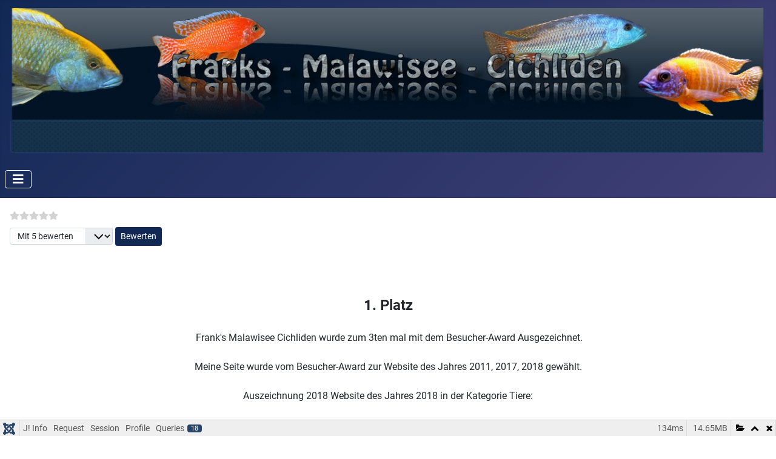

--- FILE ---
content_type: text/html; charset=utf-8
request_url: https://franks-malawisee-cichliden.net/index.php/de/wissen-kompakt/allgemeines-wissen/thematik-fuetterung
body_size: 11362
content:
<!DOCTYPE html>
<html lang="de-de" dir="ltr">
<head>
    <meta charset="utf-8">
	<meta name="viewport" content="width=device-width, initial-scale=1">
	<meta name="generator" content="Joomla! - Open Source Content Management">
	<title>Auszeichnungen</title>
	<link href="/media/system/images/joomla-favicon.svg" rel="icon" type="image/svg+xml">
	<link href="/media/system/images/favicon.ico" rel="alternate icon" type="image/vnd.microsoft.icon">
	<link href="/media/system/images/joomla-favicon-pinned.svg" rel="mask-icon" color="#000">

    <link href="/media/system/css/joomla-fontawesome.css?ba87e7208b1b89850ed7e0b861a65100" rel="lazy-stylesheet" data-asset-name="fontawesome" /><noscript><link href="/media/system/css/joomla-fontawesome.css?ba87e7208b1b89850ed7e0b861a65100" rel="stylesheet" /></noscript>
	<link href="/media/plg_content_vote/css/rating.css?ba87e7208b1b89850ed7e0b861a65100" rel="stylesheet" data-asset-name="plg_content_vote" />
	<link href="/media/templates/site/cassiopeia/css/global/fonts-local_roboto.css?ba87e7208b1b89850ed7e0b861a65100" rel="lazy-stylesheet" data-asset-name="fontscheme.current" /><noscript><link href="/media/templates/site/cassiopeia/css/global/fonts-local_roboto.css?ba87e7208b1b89850ed7e0b861a65100" rel="stylesheet" /></noscript>
	<link href="/media/templates/site/cassiopeia/css/template.css?ba87e7208b1b89850ed7e0b861a65100" rel="stylesheet" data-asset-name="template.cassiopeia.ltr" data-asset-dependencies="fontawesome" />
	<link href="/media/templates/site/cassiopeia/css/global/colors_standard.css?ba87e7208b1b89850ed7e0b861a65100" rel="stylesheet" data-asset-name="theme.colors_standard" />
	<link href="/media/templates/site/cassiopeia/css/vendor/joomla-custom-elements/joomla-alert.css?0.2.0" rel="stylesheet" data-asset-name="webcomponent.joomla-alert" />
	<link href="/media/plg_system_debug/css/debug.css?ba87e7208b1b89850ed7e0b861a65100" rel="stylesheet" data-asset-name="plg.system.debug" data-asset-dependencies="fontawesome" />
	<style>:root {
		--hue: 214;
		--template-bg-light: #f0f4fb;
		--template-text-dark: #495057;
		--template-text-light: #ffffff;
		--template-link-color: var(--link-color);
		--template-special-color: #001B4C;
		
	}</style>

    <script src="/media/vendor/metismenujs/js/metismenujs.js?1.4.0" defer data-asset-name="metismenujs"></script>
	<script src="/media/vendor/jquery/js/jquery.js?3.7.1" data-asset-name="jquery"></script>
	<script src="/media/plg_system_jsvisit/js/jsvisit_agent.js?ba87e7208b1b89850ed7e0b861a65100" data-asset-name="jsvisit.agent" data-asset-dependencies="jquery"></script>
	<script>jQuery(document).ready(function() { jsvisitCountVisitors(120,'/'); });</script>
	<script src="/media/templates/site/cassiopeia/js/mod_menu/menu-metismenu.js?ba87e7208b1b89850ed7e0b861a65100" defer data-asset-name="metismenu" data-asset-dependencies="metismenujs"></script>
	<script type="application/json" class="joomla-script-options new">{
    "joomla.jtext": {
        "ERROR": "Fehler",
        "MESSAGE": "Nachricht",
        "NOTICE": "Hinweis",
        "WARNING": "Warnung",
        "JCLOSE": "Schlie\u00dfen",
        "JOK": "OK",
        "JOPEN": "\u00d6ffnen"
    },
    "system.paths": {
        "root": "",
        "rootFull": "https:\/\/franks-malawisee-cichliden.net\/",
        "base": "",
        "baseFull": "https:\/\/franks-malawisee-cichliden.net\/"
    },
    "csrf.token": "822e0e9c01bf5ce43f6ddca25be1b541"
}</script>
	<script src="/media/system/js/core.js?37ffe4186289eba9c5df81bea44080aff77b9684" data-asset-name="core"></script>
	<script src="/media/templates/site/cassiopeia/js/template.js?ba87e7208b1b89850ed7e0b861a65100" defer data-asset-name="template.cassiopeia" data-asset-dependencies="core"></script>
	<script src="/media/vendor/bootstrap/js/bootstrap-es5.js?5.3.2" nomodule defer data-asset-name="bootstrap.es5" data-asset-dependencies="core"></script>
	<script src="/media/system/js/messages-es5.js?c29829fd2432533d05b15b771f86c6637708bd9d" nomodule defer data-asset-name="messages-legacy" data-asset-dependencies="core"></script>
	<script src="/media/vendor/bootstrap/js/collapse.js?5.3.2" type="module" data-asset-name="bootstrap.collapse" data-asset-dependencies="bootstrap.es5"></script>
	<script src="/media/system/js/messages.js?7f7aa28ac8e8d42145850e8b45b3bc82ff9a6411" type="module" data-asset-name="messages" data-asset-dependencies="messages-legacy"></script>
	<script src="/media/plg_system_debug/js/debug.js?ba87e7208b1b89850ed7e0b861a65100" defer data-asset-name="plg.system.debug" data-asset-dependencies="jquery"></script>

</head>

<body class="site com_content wrapper-static view-article no-layout no-task itemid-110">
    <header class="header container-header full-width">

        
        
                    <div class="grid-child">
                <div class="navbar-brand">
                    <a class="brand-logo" href="/">
                        <img loading="eager" decoding="async" src="https://franks-malawisee-cichliden.net/images/headers/header1.png" alt="Franks Malawisee Cichliden" width="1320" height="250">                    </a>
                                    </div>
            </div>
        
                    <div class="grid-child container-nav">
                                    
<nav class="navbar navbar-expand-lg" aria-label="Hauptmenü">
    <button class="navbar-toggler navbar-toggler-right" type="button" data-bs-toggle="collapse" data-bs-target="#navbar1" aria-controls="navbar1" aria-expanded="false" aria-label="Navigation umschalten">
        <span class="icon-menu" aria-hidden="true"></span>
    </button>
    <div class="collapse navbar-collapse" id="navbar1">
        <ul class="mod-menu mod-menu_dropdown-metismenu metismenu mod-list ">
<li class="metismenu-item item-105 level-1"><a href="https://www.malawi-cichliden-portal.de" rel="nofollow">Forum</a></li><li class="metismenu-item item-106 level-1 deeper parent"><a href="/index.php?option=com_content&amp;view=article&amp;id=19&amp;Itemid=106" >Übersicht</a><button class="mm-collapsed mm-toggler mm-toggler-link" aria-haspopup="true" aria-expanded="false" aria-label="Übersicht"></button><ul class="mm-collapse"><li class="metismenu-item item-112 level-2"><a href="/index.php?option=com_content&amp;view=article&amp;id=11&amp;Itemid=112" >Stockliste</a></li><li class="metismenu-item item-111 level-2"><a href="/index.php?option=com_content&amp;view=article&amp;id=12&amp;Itemid=111" >Aktion</a></li><li class="metismenu-item item-110 level-2 default current"><a href="/index.php?option=com_content&amp;view=article&amp;id=15&amp;Itemid=110" aria-current="page">Auszeichnungen</a></li><li class="metismenu-item item-117 level-2"><a href="/index.php?option=com_content&amp;view=article&amp;id=17&amp;Itemid=117" >Impressum</a></li><li class="metismenu-item item-107 level-2"><a href="/index.php?option=com_content&amp;view=article&amp;id=13&amp;Itemid=107" >Datenschutz</a></li><li class="metismenu-item item-132 level-2"><a href="/index.php?option=com_content&amp;view=article&amp;id=36&amp;Itemid=132" >Banner</a></li></ul></li><li class="metismenu-item item-104 level-1 deeper parent"><a href="/index.php?option=com_content&amp;view=article&amp;id=28&amp;Itemid=104" >Wissen Kompakt</a><button class="mm-collapsed mm-toggler mm-toggler-link" aria-haspopup="true" aria-expanded="false" aria-label="Wissen Kompakt"></button><ul class="mm-collapse"><li class="metismenu-item item-113 level-2"><a href="/index.php?option=com_content&amp;view=article&amp;id=6&amp;Itemid=113" > Planung</a></li><li class="metismenu-item item-103 level-2"><a href="/index.php?option=com_content&amp;view=article&amp;id=5&amp;Itemid=103" > Aquarium</a></li><li class="metismenu-item item-120 level-2 deeper parent"><a href="/index.php?option=com_content&amp;view=article&amp;id=22&amp;Itemid=120" >Zucht</a><button class="mm-collapsed mm-toggler mm-toggler-link" aria-haspopup="true" aria-expanded="false" aria-label="Zucht"></button><ul class="mm-collapse"><li class="metismenu-item item-121 level-3"><a href="/index.php?option=com_content&amp;view=article&amp;id=23&amp;Itemid=121" > Aufzucht</a></li></ul></li><li class="metismenu-item item-122 level-2 deeper parent"><a href="/index.php?option=com_content&amp;view=article&amp;id=25&amp;Itemid=122" > Fütterung</a><button class="mm-collapsed mm-toggler mm-toggler-link" aria-haspopup="true" aria-expanded="false" aria-label=" Fütterung"></button><ul class="mm-collapse"><li class="metismenu-item item-123 level-3"><a href="/index.php?option=com_content&amp;view=article&amp;id=26&amp;Itemid=123" > Ernährung</a></li></ul></li><li class="metismenu-item item-108 level-2"><a href="/index.php?option=com_content&amp;view=article&amp;id=9&amp;Itemid=108" > Pflege &amp; Tips</a></li><li class="metismenu-item item-109 level-2"><a href="/index.php?option=com_content&amp;view=article&amp;id=8&amp;Itemid=109" > Einrichtung</a></li><li class="metismenu-item item-116 level-2 deeper parent"><a href="/index.php?option=com_content&amp;view=article&amp;id=16&amp;Itemid=116" > Pflanzen</a><button class="mm-collapsed mm-toggler mm-toggler-link" aria-haspopup="true" aria-expanded="false" aria-label=" Pflanzen"></button><ul class="mm-collapse"><li class="metismenu-item item-124 level-3"><a href="/index.php?option=com_content&amp;view=article&amp;id=27&amp;Itemid=124" >Algen</a></li></ul></li><li class="metismenu-item item-135 level-2 deeper parent"><a href="/index.php?option=com_content&amp;view=article&amp;id=39&amp;Itemid=135" target="_blank">Technik</a><button class="mm-collapsed mm-toggler mm-toggler-link" aria-haspopup="true" aria-expanded="false" aria-label="Technik"></button><ul class="mm-collapse"><li class="metismenu-item item-136 level-3"><a href="/index.php?option=com_content&amp;view=article&amp;id=38&amp;Itemid=136" > Mondlicht</a></li><li class="metismenu-item item-137 level-3"><a href="/index.php?option=com_content&amp;view=article&amp;id=40&amp;Itemid=137" >Strömungspumpe</a></li><li class="metismenu-item item-138 level-3"><a href="/index.php?option=com_content&amp;view=article&amp;id=35&amp;Itemid=138" >Filterung</a></li></ul></li><li class="metismenu-item item-118 level-2 deeper parent"><a href="/index.php?option=com_content&amp;view=article&amp;id=20&amp;Itemid=118" >Krankheiten</a><button class="mm-collapsed mm-toggler mm-toggler-link" aria-haspopup="true" aria-expanded="false" aria-label="Krankheiten"></button><ul class="mm-collapse"><li class="metismenu-item item-119 level-3"><a href="/index.php?option=com_content&amp;view=article&amp;id=21&amp;Itemid=119" > Salzbehandlung﻿</a></li></ul></li><li class="metismenu-item item-114 level-2"><a href="/index.php?option=com_content&amp;view=article&amp;id=7&amp;Itemid=114" > Beckengrößen</a></li><li class="metismenu-item item-129 level-2"><a href="/index.php?option=com_content&amp;view=article&amp;id=32&amp;Itemid=129" >Malawisee-Krabbe</a></li><li class="metismenu-item item-130 level-2 deeper parent"><a href="/index.php?option=com_content&amp;view=article&amp;id=33&amp;Itemid=130" >Welse</a><button class="mm-collapsed mm-toggler mm-toggler-link" aria-haspopup="true" aria-expanded="false" aria-label="Welse"></button><ul class="mm-collapse"><li class="metismenu-item item-131 level-3"><a href="/index.php?option=com_content&amp;view=article&amp;id=34&amp;Itemid=131" >Welse - Allgemein</a></li><li class="metismenu-item item-172 level-3"><a href="/index.php?option=com_content&amp;view=article&amp;id=48&amp;Itemid=172" >Synodontis njassae</a></li></ul></li><li class="metismenu-item item-125 level-2 deeper parent"><a href="/index.php?option=com_content&amp;view=article&amp;id=28&amp;Itemid=125" >Cichliden</a><button class="mm-collapsed mm-toggler mm-toggler-link" aria-haspopup="true" aria-expanded="false" aria-label="Cichliden"></button><ul class="mm-collapse"><li class="metismenu-item item-126 level-3 deeper parent"><a href="/index.php?option=com_content&amp;view=article&amp;id=29&amp;Itemid=126" >Mbuna </a><button class="mm-collapsed mm-toggler mm-toggler-link" aria-haspopup="true" aria-expanded="false" aria-label="Mbuna "></button><ul class="mm-collapse"><li class="metismenu-item item-127 level-4"><a href="/index.php?option=com_content&amp;view=article&amp;id=30&amp;Itemid=127" >Artenlieste Mbunas</a></li></ul></li><li class="metismenu-item item-162 level-3 deeper parent"><a href="/index.php?option=com_content&amp;view=article&amp;id=46&amp;Itemid=162" >NonMbuna</a><button class="mm-collapsed mm-toggler mm-toggler-link" aria-haspopup="true" aria-expanded="false" aria-label="NonMbuna"></button><ul class="mm-collapse"><li class="metismenu-item item-128 level-4"><a href="/index.php?option=com_content&amp;view=article&amp;id=31&amp;Itemid=128" >Artenliste: Non Mbunas</a></li></ul></li><li class="metismenu-item item-133 level-3"><a href="/index.php?option=com_content&amp;view=article&amp;id=37&amp;Itemid=133" >Hybriden</a></li><li class="metismenu-item item-168 level-3"><a href="/index.php?option=com_content&amp;view=article&amp;id=52&amp;Itemid=168" >Utakas</a></li><li class="metismenu-item item-174 level-3"><a href="/index.php?option=com_content&amp;view=article&amp;id=49&amp;Itemid=174" >Räuberische Cichliden</a></li></ul></li><li class="metismenu-item item-169 level-2"><a href="/index.php?option=com_content&amp;view=article&amp;id=45&amp;Itemid=169" >Kescher</a></li><li class="metismenu-item item-171 level-2 deeper parent"><a href="/index.php?option=com_content&amp;view=article&amp;id=51&amp;Itemid=171" >Der Malawisee</a><button class="mm-collapsed mm-toggler mm-toggler-link" aria-haspopup="true" aria-expanded="false" aria-label="Der Malawisee"></button><ul class="mm-collapse"><li class="metismenu-item item-170 level-3"><a href="/index.php?option=com_content&amp;view=article&amp;id=42&amp;Itemid=170" >Sandzone</a></li></ul></li><li class="metismenu-item item-173 level-2"><a href="/index.php?option=com_content&amp;view=article&amp;id=47&amp;Itemid=173" >Einsetzen</a></li><li class="metismenu-item item-175 level-2"><a href="/index.php?option=com_content&amp;view=article&amp;id=43&amp;Itemid=175" >Ceckliste Malawibecken</a></li></ul></li><li class="metismenu-item item-101 level-1 active deeper parent"><a href="/index.php?option=com_content&amp;view=article&amp;id=10&amp;Itemid=101" >Home</a><button class="mm-collapsed mm-toggler mm-toggler-link" aria-haspopup="true" aria-expanded="false" aria-label="Home"></button><ul class="mm-collapse"><li class="metismenu-item item-176 level-2"><a href="/index.php?option=com_content&amp;view=article&amp;id=4&amp;Itemid=176" >Startseite </a></li></ul></li></ul>
    </div>
</nav>

                                            </div>
            </header>

    <div class="site-grid">
        
        
        
        
        <div class="grid-child container-component">
            
            
            <div id="system-message-container" aria-live="polite"></div>

            <main>
            <div class="com-content-article item-page" itemscope itemtype="https://schema.org/Article">
    <meta itemprop="inLanguage" content="de-DE">
    
    
        
        
    
    
        <div class="content_rating" role="img" aria-label="Bewertung: 0 von 5">
        <ul>
        <li class="vote-star-empty"><svg aria-hidden="true" xmlns="http://www.w3.org/2000/svg" viewBox="0 0 576 512"><!-- Font Awesome Free 5.15.1 by @fontawesome - https://fontawesome.com License - https://fontawesome.com/license/free (Icons: CC BY 4.0, Fonts: SIL OFL 1.1, Code: MIT License) --><path d="M259.3 17.8L194 150.2 47.9 171.5c-26.2 3.8-36.7 36.1-17.7 54.6l105.7 103-25 145.5c-4.5 26.3 23.2 46 46.4 33.7L288 439.6l130.7 68.7c23.2 12.2 50.9-7.4 46.4-33.7l-25-145.5 105.7-103c19-18.5 8.5-50.8-17.7-54.6L382 150.2 316.7 17.8c-11.7-23.6-45.6-23.9-57.4 0z"/></svg>
</li><li class="vote-star-empty"><svg aria-hidden="true" xmlns="http://www.w3.org/2000/svg" viewBox="0 0 576 512"><!-- Font Awesome Free 5.15.1 by @fontawesome - https://fontawesome.com License - https://fontawesome.com/license/free (Icons: CC BY 4.0, Fonts: SIL OFL 1.1, Code: MIT License) --><path d="M259.3 17.8L194 150.2 47.9 171.5c-26.2 3.8-36.7 36.1-17.7 54.6l105.7 103-25 145.5c-4.5 26.3 23.2 46 46.4 33.7L288 439.6l130.7 68.7c23.2 12.2 50.9-7.4 46.4-33.7l-25-145.5 105.7-103c19-18.5 8.5-50.8-17.7-54.6L382 150.2 316.7 17.8c-11.7-23.6-45.6-23.9-57.4 0z"/></svg>
</li><li class="vote-star-empty"><svg aria-hidden="true" xmlns="http://www.w3.org/2000/svg" viewBox="0 0 576 512"><!-- Font Awesome Free 5.15.1 by @fontawesome - https://fontawesome.com License - https://fontawesome.com/license/free (Icons: CC BY 4.0, Fonts: SIL OFL 1.1, Code: MIT License) --><path d="M259.3 17.8L194 150.2 47.9 171.5c-26.2 3.8-36.7 36.1-17.7 54.6l105.7 103-25 145.5c-4.5 26.3 23.2 46 46.4 33.7L288 439.6l130.7 68.7c23.2 12.2 50.9-7.4 46.4-33.7l-25-145.5 105.7-103c19-18.5 8.5-50.8-17.7-54.6L382 150.2 316.7 17.8c-11.7-23.6-45.6-23.9-57.4 0z"/></svg>
</li><li class="vote-star-empty"><svg aria-hidden="true" xmlns="http://www.w3.org/2000/svg" viewBox="0 0 576 512"><!-- Font Awesome Free 5.15.1 by @fontawesome - https://fontawesome.com License - https://fontawesome.com/license/free (Icons: CC BY 4.0, Fonts: SIL OFL 1.1, Code: MIT License) --><path d="M259.3 17.8L194 150.2 47.9 171.5c-26.2 3.8-36.7 36.1-17.7 54.6l105.7 103-25 145.5c-4.5 26.3 23.2 46 46.4 33.7L288 439.6l130.7 68.7c23.2 12.2 50.9-7.4 46.4-33.7l-25-145.5 105.7-103c19-18.5 8.5-50.8-17.7-54.6L382 150.2 316.7 17.8c-11.7-23.6-45.6-23.9-57.4 0z"/></svg>
</li><li class="vote-star-empty"><svg aria-hidden="true" xmlns="http://www.w3.org/2000/svg" viewBox="0 0 576 512"><!-- Font Awesome Free 5.15.1 by @fontawesome - https://fontawesome.com License - https://fontawesome.com/license/free (Icons: CC BY 4.0, Fonts: SIL OFL 1.1, Code: MIT License) --><path d="M259.3 17.8L194 150.2 47.9 171.5c-26.2 3.8-36.7 36.1-17.7 54.6l105.7 103-25 145.5c-4.5 26.3 23.2 46 46.4 33.7L288 439.6l130.7 68.7c23.2 12.2 50.9-7.4 46.4-33.7l-25-145.5 105.7-103c19-18.5 8.5-50.8-17.7-54.6L382 150.2 316.7 17.8c-11.7-23.6-45.6-23.9-57.4 0z"/></svg>
</li>    </ul>
</div>
<form method="post" action="https://www.franks-malawisee-cichliden.net/index.php" class="form-inline mb-2">
    <span class="content_vote">
        <label class="visually-hidden" for="content_vote_15">Bitte bewerten</label>
        <select id="content_vote_15" name="user_rating" class="form-select form-select-sm w-auto">
	<option value="1">Mit 1 bewerten</option>
	<option value="2">Mit 2 bewerten</option>
	<option value="3">Mit 3 bewerten</option>
	<option value="4">Mit 4 bewerten</option>
	<option value="5" selected="selected">Mit 5 bewerten</option>
</select>
        <input class="btn btn-sm btn-primary align-baseline" type="submit" name="submit_vote" value="Bewerten">
        <input type="hidden" name="task" value="article.vote">
        <input type="hidden" name="hitcount" value="0">
        <input type="hidden" name="url" value="https://www.franks-malawisee-cichliden.net/index.php">
        <input type="hidden" name="822e0e9c01bf5ce43f6ddca25be1b541" value="1">    </span>
</form>
                                                <div itemprop="articleBody" class="com-content-article__body">
        <div id="main" style="text-align: center;">
<div class="item-page" style="text-align: center;"> </div>
<div class="item-page" style="text-align: center;"> </div>
<div class="item-page" style="text-align: center;"> </div>
<div class="item-page" style="text-align: center;"><span style="font-size: 24px;"><strong>1. Platz</strong></span></div>
<div class="item-page" style="text-align: center;"><br /> Frank's Malawisee Cichliden wurde zum 3ten mal mit dem Besucher-Award Ausgezeichnet.</div>
<div class="item-page" style="text-align: center;"> </div>
<div class="item-page" style="text-align: center;">Meine Seite wurde vom Besucher-Award zur Website des Jahres 2011, 2017, 2018 gewählt.</div>
<div class="item-page" style="text-align: center;"><br />Auszeichnung 2018 Website des Jahres 2018 in der Kategorie Tiere:</div>
<div class="item-page" style="text-align: center;"> </div>
<div class="item-page" style="text-align: center;"><img src="https://franks-malawisee-cichliden.net/old/images/Award2018.JPG" alt="" /></div>
<div class="item-page" style="text-align: center;"> </div>
<div class="item-page" style="text-align: center;"><br />Auszeichnung 2017 Website des Monats 02/2017 in der Kategorie Tiere:</div>
<div class="item-page" style="text-align: center;"> </div>
<div class="item-page" style="text-align: center;"><img src="https://franks-malawisee-cichliden.net/old/images/2017_02_tiere_1_3cb20505.jpg" alt="" /></div>
<div class="item-page" style="text-align: center;"> </div>
<div class="item-page" style="text-align: center;"><br />Auszeichnung 2011 Website des Monats 09/2011 in der Kategorie Tiere:</div>
<div class="item-page" style="text-align: center;"> </div>
<div class="item-page" style="text-align: center;"><img src="https://franks-malawisee-cichliden.net/old/images/Award-Homepage.jpg" alt="" /></div>
<div class="item-page" style="text-align: center;"> </div>
<div class="item-page" style="text-align: center;"><br /><span style="font-size: 18px;"><strong>Vielen Dank Allen die meine Seite dabei unterstützt haben.</strong></span><br /><br /></div>
<div class="item-page" style="text-align: center;"> </div>
</div>     </div>

        
        
<nav class="pagenavigation" aria-label="Seitennavigation">
    <span class="pagination ms-0">
                <a class="btn btn-sm btn-secondary previous" href="/index.php?option=com_content&amp;view=article&amp;id=17:impressum&amp;catid=14&amp;Itemid=117" rel="prev">
            <span class="visually-hidden">
                Vorheriger Beitrag: Impressum            </span>
            <span class="icon-chevron-left" aria-hidden="true"></span> <span aria-hidden="true">Zurück</span>            </a>
                    <a class="btn btn-sm btn-secondary next" href="/index.php?option=com_content&amp;view=article&amp;id=13:datenschutz&amp;catid=14&amp;Itemid=107" rel="next">
            <span class="visually-hidden">
                Nächster Beitrag: Datenschutz            </span>
            <span aria-hidden="true">Weiter</span> <span class="icon-chevron-right" aria-hidden="true"></span>            </a>
        </span>
</nav>
                                        </div>

            </main>
            
        </div>

        
        
            </div>

    
    
    
<link rel="stylesheet" type="text/css" href="/media/vendor/debugbar/vendor/highlightjs/styles/github.css">
<link rel="stylesheet" type="text/css" href="/media/vendor/debugbar/debugbar.css">
<link rel="stylesheet" type="text/css" href="/media/vendor/debugbar/widgets.css">
<link rel="stylesheet" type="text/css" href="/media/vendor/debugbar/openhandler.css">
<link rel="stylesheet" type="text/css" href="/media/plg_system_debug/widgets/info/widget.min.css">
<link rel="stylesheet" type="text/css" href="/media/plg_system_debug/widgets/sqlqueries/widget.min.css">
<script type="text/javascript" src="/media/vendor/debugbar/vendor/highlightjs/highlight.pack.js" defer></script>
<script type="text/javascript" src="/media/vendor/debugbar/debugbar.js" defer></script>
<script type="text/javascript" src="/media/vendor/debugbar/widgets.js" defer></script>
<script type="text/javascript" src="/media/vendor/debugbar/openhandler.js" defer></script>
<script type="text/javascript" src="/media/plg_system_debug/widgets/info/widget.min.js" defer></script>
<script type="text/javascript" src="/media/plg_system_debug/widgets/sqlqueries/widget.min.js" defer></script>
<script type="module">
var phpdebugbar = new PhpDebugBar.DebugBar();
phpdebugbar.addTab("info", new PhpDebugBar.DebugBar.Tab({"icon":"info-circle","title":"J! Info", "widget": new PhpDebugBar.Widgets.InfoWidget()}));
phpdebugbar.addIndicator("memory", new PhpDebugBar.DebugBar.Indicator({"icon":"cogs","tooltip":"Memory Usage"}), "right");
phpdebugbar.addTab("request", new PhpDebugBar.DebugBar.Tab({"icon":"tags","title":"Request", "widget": new PhpDebugBar.Widgets.VariableListWidget()}));
phpdebugbar.addTab("session", new PhpDebugBar.DebugBar.Tab({"icon":"key","title":"Session", "widget": new PhpDebugBar.Widgets.VariableListWidget()}));
phpdebugbar.addIndicator("profileTime", new PhpDebugBar.DebugBar.Indicator({"icon":"clock-o","tooltip":"Request Duration"}), "right");
phpdebugbar.addTab("profile", new PhpDebugBar.DebugBar.Tab({"icon":"clock-o","title":"Profile", "widget": new PhpDebugBar.Widgets.TimelineWidget()}));
phpdebugbar.addTab("queries", new PhpDebugBar.DebugBar.Tab({"icon":"database","title":"Queries", "widget": new PhpDebugBar.Widgets.SQLQueriesWidget()}));
phpdebugbar.setDataMap({
"info": ["info", {}],
"memory": ["memory.peak_usage_str", '0B'],
"request": ["request", {}],
"session": ["session.data", []],
"profileTime": ["profile.duration_str", '0ms'],
"profile": ["profile", {}],
"queries": ["queries.data", []],
"queries:badge": ["queries.count", null]
});
phpdebugbar.restoreState();
phpdebugbar.ajaxHandler = new PhpDebugBar.AjaxHandler(phpdebugbar, undefined, true);
if (jQuery) phpdebugbar.ajaxHandler.bindToJquery(jQuery);
phpdebugbar.setOpenHandler(new PhpDebugBar.OpenHandler({"url":"\/index.php?option=com_ajax&plugin=debug&group=system&format=raw&action=openhandler&822e0e9c01bf5ce43f6ddca25be1b541=1"}));
phpdebugbar.addDataSet({"__meta":{"id":"Xff549ce247b0a0bcbab6c0fe6aa36f0e","datetime":"2026-01-23 06:19:57","utime":1769149197.016731,"method":"GET","uri":"\/index.php","ip":"18.117.149.224"},"info":{"phpVersion":"8.3.30","joomlaVersion":"4.4.14","requestId":"Xff549ce247b0a0bcbab6c0fe6aa36f0e","identity":{"type":"guest"},"response":{"status_code":200},"template":{"template":"cassiopeia","home":"1","id":11},"database":{"dbserver":"mysql","dbversion":"11.4.9-MariaDB-deb12","dbcollation":"utf8mb3_general_ci","dbconnectioncollation":"utf8mb4_general_ci","dbconnectionencryption":"","dbconnencryptsupported":true}},"juser":{"user_id":0},"memory":{"peak_usage":15361984,"peak_usage_str":"14.65MB"},"request":{"$_GET":"[]","$_POST":"[]","$_SESSION":"array:1 [\n  \"joomla\" => \"***redacted***\"\n]","$_COOKIE":"[]","$_SERVER":"array:47 [\n  \"USER\" => \"franks-malawisee\"\n  \"HOME\" => \"\/var\/www\/vhosts\/franks-malawisee-cichliden.net\"\n  \"SCRIPT_NAME\" => \"\/index.php\"\n  \"REQUEST_URI\" => \"\/index.php\"\n  \"QUERY_STRING\" => \"\"\n  \"REQUEST_METHOD\" => \"GET\"\n  \"SERVER_PROTOCOL\" => \"HTTP\/1.0\"\n  \"GATEWAY_INTERFACE\" => \"CGI\/1.1\"\n  \"REMOTE_PORT\" => \"56816\"\n  \"SCRIPT_FILENAME\" => \"\/var\/www\/vhosts\/franks-malawisee-cichliden.net\/httpdocs\/index.php\"\n  \"SERVER_ADMIN\" => \"[no address given]\"\n  \"CONTEXT_DOCUMENT_ROOT\" => \"\/var\/www\/vhosts\/franks-malawisee-cichliden.net\/httpdocs\"\n  \"CONTEXT_PREFIX\" => \"\"\n  \"REQUEST_SCHEME\" => \"https\"\n  \"DOCUMENT_ROOT\" => \"\/var\/www\/vhosts\/franks-malawisee-cichliden.net\/httpdocs\"\n  \"REMOTE_ADDR\" => \"18.117.149.224\"\n  \"SERVER_PORT\" => \"443\"\n  \"SERVER_ADDR\" => \"95.216.246.33\"\n  \"SERVER_NAME\" => \"franks-malawisee-cichliden.net\"\n  \"SERVER_SOFTWARE\" => \"Apache\"\n  \"SERVER_SIGNATURE\" => \"<address>Apache Server at franks-malawisee-cichliden.net Port 443<\/address>\\n\"\n  \"PATH\" => \"\/usr\/local\/sbin:\/usr\/local\/bin:\/usr\/sbin:\/usr\/bin:\/sbin:\/bin\"\n  \"HTTP_ACCEPT_ENCODING\" => \"gzip, deflate, br\"\n  \"HTTP_SEC_FETCH_DEST\" => \"document\"\n  \"HTTP_SEC_FETCH_USER\" => \"?1\"\n  \"HTTP_SEC_FETCH_MODE\" => \"navigate\"\n  \"HTTP_SEC_FETCH_SITE\" => \"none\"\n  \"HTTP_ACCEPT\" => \"text\/html,application\/xhtml+xml,application\/xml;q=0.9,image\/webp,image\/apng,*\/*;q=0.8,application\/signed-exchange;v=b3;q=0.9\"\n  \"HTTP_USER_AGENT\" => \"Mozilla\/5.0 (Macintosh; Intel Mac OS X 10_15_7) AppleWebKit\/537.36 (KHTML, like Gecko) Chrome\/131.0.0.0 Safari\/537.36; ClaudeBot\/1.0; +claudebot@anthropic.com)\"\n  \"HTTP_UPGRADE_INSECURE_REQUESTS\" => \"1\"\n  \"HTTP_CACHE_CONTROL\" => \"no-cache\"\n  \"HTTP_PRAGMA\" => \"no-cache\"\n  \"HTTP_CONNECTION\" => \"close\"\n  \"HTTP_X_ACCEL_INTERNAL\" => \"\/internal-nginx-static-location\"\n  \"HTTP_X_REAL_IP\" => \"18.117.149.224\"\n  \"HTTP_HOST\" => \"franks-malawisee-cichliden.net\"\n  \"proxy-nokeepalive\" => \"1\"\n  \"SSL_TLS_SNI\" => \"franks-malawisee-cichliden.net\"\n  \"HTTPS\" => \"on\"\n  \"PASSENGER_DOWNLOAD_NATIVE_SUPPORT_BINARY\" => \"0\"\n  \"PASSENGER_COMPILE_NATIVE_SUPPORT_BINARY\" => \"0\"\n  \"SCRIPT_URI\" => \"https:\/\/franks-malawisee-cichliden.net\/index.php\"\n  \"SCRIPT_URL\" => \"\/index.php\"\n  \"FCGI_ROLE\" => \"RESPONDER\"\n  \"PHP_SELF\" => \"\/index.php\"\n  \"REQUEST_TIME_FLOAT\" => 1769149196.8762\n  \"REQUEST_TIME\" => 1769149196\n]"},"session":{"data":{"session":"array:3 [\n  \"counter\" => 1\n  \"timer\" => array:3 [\n    \"start\" => 1769149196\n    \"last\" => 1769149196\n    \"now\" => 1769149196\n  ]\n  \"token\" => \"***redacted***\"\n]","registry":"array:3 [\n  \"data\" => []\n  \"initialized\" => false\n  \"separator\" => \".\"\n]","user":"array:18 [\n  \"id\" => 0\n  \"name\" => null\n  \"username\" => null\n  \"email\" => null\n  \"password\" => \"***redacted***\"\n  \"password_clear\" => \"***redacted***\"\n  \"block\" => null\n  \"sendEmail\" => 0\n  \"registerDate\" => null\n  \"lastvisitDate\" => null\n  \"activation\" => null\n  \"params\" => null\n  \"groups\" => array:1 [\n    0 => \"9\"\n  ]\n  \"guest\" => 1\n  \"lastResetTime\" => null\n  \"resetCount\" => null\n  \"requireReset\" => null\n  \"aid\" => 0\n]"}},"profile":{"start":1769149196.876249,"end":1769149197.010604,"duration":0.134354829788208,"duration_str":"134ms","measures":[{"label":"afterLoad (2.84MB)","start":1769149196.876249,"relative_start":0,"end":1769149196.8949702,"relative_end":-0.11563372611999512,"duration":0.01872110366821289,"duration_str":"18.72ms","params":[],"collector":null},{"label":"afterInitialise (6.65MB)","start":1769149196.8949702,"relative_start":0.01872110366821289,"end":1769149196.9629872,"relative_end":-0.04761672019958496,"duration":0.06801700592041016,"duration_str":"68.02ms","params":[],"collector":null},{"label":"afterRoute (425.92KB)","start":1769149196.9629872,"relative_start":0.08673810958862305,"end":1769149196.9664462,"relative_end":-0.04415774345397949,"duration":0.0034589767456054688,"duration_str":"3.46ms","params":[],"collector":null},{"label":"beforeRenderComponent com_content (1.12MB)","start":1769149196.9664462,"relative_start":0.09019708633422852,"end":1769149196.975331,"relative_end":-0.035272836685180664,"duration":0.008884906768798828,"duration_str":"8.88ms","params":[],"collector":null},{"label":"Before Access::preloadComponents (all components) (694.23KB)","start":1769149196.975331,"relative_start":0.09908199310302734,"end":1769149196.980657,"relative_end":-0.02994680404663086,"duration":0.005326032638549805,"duration_str":"5.33ms","params":[],"collector":null},{"label":"After Access::preloadComponents (all components) (107.2KB)","start":1769149196.980657,"relative_start":0.10440802574157715,"end":1769149196.9811592,"relative_end":-0.02944469451904297,"duration":0.0005021095275878906,"duration_str":"502\u03bcs","params":[],"collector":null},{"label":"Before Access::preloadPermissions (com_content) (424B)","start":1769149196.9811592,"relative_start":0.10491013526916504,"end":1769149196.9811711,"relative_end":-0.02943277359008789,"duration":1.1920928955078125e-5,"duration_str":"12\u03bcs","params":[],"collector":null},{"label":"After Access::preloadPermissions (com_content) (35.32KB)","start":1769149196.9811711,"relative_start":0.10492205619812012,"end":1769149196.981558,"relative_end":-0.029045820236206055,"duration":0.00038695335388183594,"duration_str":"387\u03bcs","params":[],"collector":null},{"label":"Before Access::getAssetRules (id:118 name:com_content.article.15) (1.15KB)","start":1769149196.981558,"relative_start":0.10530900955200195,"end":1769149196.9815702,"relative_end":-0.029033660888671875,"duration":1.2159347534179688e-5,"duration_str":"12\u03bcs","params":[],"collector":null},{"label":"After Access::getAssetRules (id:118 name:com_content.article.15) (28.01KB)","start":1769149196.9815702,"relative_start":0.10532116889953613,"end":1769149196.981836,"relative_end":-0.028767824172973633,"duration":0.0002658367156982422,"duration_str":"266\u03bcs","params":[],"collector":null},{"label":"afterRenderComponent com_content (764.8KB)","start":1769149196.981836,"relative_start":0.10558700561523438,"end":1769149196.9882152,"relative_end":-0.022388696670532227,"duration":0.006379127502441406,"duration_str":"6.38ms","params":[],"collector":null},{"label":"afterDispatch (4.77KB)","start":1769149196.9882152,"relative_start":0.11196613311767578,"end":1769149196.9883852,"relative_end":-0.022218704223632812,"duration":0.00016999244689941406,"duration_str":"170\u03bcs","params":[],"collector":null},{"label":"beforeRenderRawModule mod_menu (Hauptmen\u00fc) (589.87KB)","start":1769149196.9883852,"relative_start":0.1121361255645752,"end":1769149196.9928122,"relative_end":-0.017791748046875,"duration":0.0044269561767578125,"duration_str":"4.43ms","params":[],"collector":null},{"label":"afterRenderRawModule mod_menu (Hauptmen\u00fc) (685.43KB)","start":1769149196.9928122,"relative_start":0.11656308174133301,"end":1769149197.002607,"relative_end":-0.007996797561645508,"duration":0.009794950485229492,"duration_str":"9.79ms","params":[],"collector":null},{"label":"beforeRenderModule mod_menu (Hauptmen\u00fc) (37.27KB)","start":1769149197.002607,"relative_start":0.1263580322265625,"end":1769149197.0029721,"relative_end":-0.007631778717041016,"duration":0.0003650188446044922,"duration_str":"365\u03bcs","params":[],"collector":null},{"label":"afterRenderModule mod_menu (Hauptmen\u00fc) (14.62KB)","start":1769149197.0029721,"relative_start":0.126723051071167,"end":1769149197.003204,"relative_end":-0.007399797439575195,"duration":0.0002319812774658203,"duration_str":"232\u03bcs","params":[],"collector":null},{"label":"afterRender (432.26KB)","start":1769149197.003204,"relative_start":0.1269550323486328,"end":1769149197.0096502,"relative_end":-0.00095367431640625,"duration":0.006446123123168945,"duration_str":"6.45ms","params":[],"collector":null}],"rawMarks":[{"prefix":"Application","time":18.72110366821289,"totalTime":18.72110366821289,"memory":2.8437728881835938,"totalMemory":3.1764373779296875,"label":"afterLoad"},{"prefix":"Application","time":68.01700592041016,"totalTime":86.73810958862305,"memory":6.646087646484375,"totalMemory":9.822525024414062,"label":"afterInitialise"},{"prefix":"Application","time":3.4589767456054688,"totalTime":90.19708633422852,"memory":0.4159393310546875,"totalMemory":10.23846435546875,"label":"afterRoute"},{"prefix":"Application","time":8.884906768798828,"totalTime":99.08199310302734,"memory":1.12432861328125,"totalMemory":11.36279296875,"label":"beforeRenderComponent com_content"},{"prefix":"Application","time":5.326032638549805,"totalTime":104.40802574157715,"memory":0.6779556274414062,"totalMemory":12.040748596191406,"label":"Before Access::preloadComponents (all components)"},{"prefix":"Application","time":0.5021095275878906,"totalTime":104.91013526916504,"memory":0.10468292236328125,"totalMemory":12.145431518554688,"label":"After Access::preloadComponents (all components)"},{"prefix":"Application","time":0.011920928955078125,"totalTime":104.92205619812012,"memory":-0.00040435791015625,"totalMemory":12.145027160644531,"label":"Before Access::preloadPermissions (com_content)"},{"prefix":"Application","time":0.38695335388183594,"totalTime":105.30900955200195,"memory":0.03449249267578125,"totalMemory":12.179519653320312,"label":"After Access::preloadPermissions (com_content)"},{"prefix":"Application","time":0.012159347534179688,"totalTime":105.32116889953613,"memory":-0.00112152099609375,"totalMemory":12.178398132324219,"label":"Before Access::getAssetRules (id:118 name:com_content.article.15)"},{"prefix":"Application","time":0.2658367156982422,"totalTime":105.58700561523438,"memory":0.02735137939453125,"totalMemory":12.20574951171875,"label":"After Access::getAssetRules (id:118 name:com_content.article.15)"},{"prefix":"Application","time":6.379127502441406,"totalTime":111.96613311767578,"memory":0.7468719482421875,"totalMemory":12.952621459960938,"label":"afterRenderComponent com_content"},{"prefix":"Application","time":0.16999244689941406,"totalTime":112.1361255645752,"memory":0.00466156005859375,"totalMemory":12.957283020019531,"label":"afterDispatch"},{"prefix":"Application","time":4.4269561767578125,"totalTime":116.56308174133301,"memory":0.5760421752929688,"totalMemory":13.5333251953125,"label":"beforeRenderRawModule mod_menu (Hauptmen\u00fc)"},{"prefix":"Application","time":9.794950485229492,"totalTime":126.3580322265625,"memory":0.6693649291992188,"totalMemory":14.202690124511719,"label":"afterRenderRawModule mod_menu (Hauptmen\u00fc)"},{"prefix":"Application","time":0.3650188446044922,"totalTime":126.72305107116699,"memory":-0.0363922119140625,"totalMemory":14.166297912597656,"label":"beforeRenderModule mod_menu (Hauptmen\u00fc)"},{"prefix":"Application","time":0.2319812774658203,"totalTime":126.95503234863281,"memory":0.01427459716796875,"totalMemory":14.180572509765625,"label":"afterRenderModule mod_menu (Hauptmen\u00fc)"},{"prefix":"Application","time":6.446123123168945,"totalTime":133.40115547180176,"memory":0.42212677001953125,"totalMemory":14.602699279785156,"label":"afterRender"}]},"queries":{"data":{"statements":[{"sql":"SELECT @@SESSION.sql_mode;","params":[],"duration_str":"101\u03bcs","memory_str":"968B","caller":"\/var\/www\/vhosts\/franks-malawisee-cichliden.net\/httpdocs\/libraries\/vendor\/joomla\/database\/src\/Mysqli\/MysqliDriver.php:334","callstack":[],"explain":[],"explain_col":[],"profile":[]},{"sql":"SELECT `data`\nFROM `n0o1u_session`\nWHERE `session_id` = ?","params":{"1":{"value":"dtso0m1j2mqbe2e4o2qsf37gje","dataType":"string","length":0,"driverOptions":[]}},"duration_str":"134\u03bcs","memory_str":"1008B","caller":"\/var\/www\/vhosts\/franks-malawisee-cichliden.net\/httpdocs\/libraries\/vendor\/joomla\/session\/src\/Handler\/DatabaseHandler.php:261","callstack":[],"explain":[],"explain_col":[],"profile":[]},{"sql":"SELECT `session_id`\nFROM `n0o1u_session`\nWHERE `session_id` = :session_id LIMIT 1","params":{":session_id":{"value":"dtso0m1j2mqbe2e4o2qsf37gje","dataType":"string","length":0,"driverOptions":[]}},"duration_str":"66\u03bcs","memory_str":"1.3KB","caller":"\/var\/www\/vhosts\/franks-malawisee-cichliden.net\/httpdocs\/libraries\/src\/Session\/MetadataManager.php:187","callstack":[],"explain":[],"explain_col":[],"profile":[]},{"sql":"INSERT INTO `n0o1u_session`\n(`session_id`,`guest`,`time`,`userid`,`username`,`client_id`) VALUES \n(:session_id, :guest, :time, :user_id, :username, :client_id)","params":{":session_id":{"value":"dtso0m1j2mqbe2e4o2qsf37gje","dataType":"string","length":0,"driverOptions":[]},":guest":{"value":1,"dataType":"int","length":0,"driverOptions":[]},":time":{"value":1769149196,"dataType":"string","length":0,"driverOptions":[]},":user_id":{"value":0,"dataType":"int","length":0,"driverOptions":[]},":username":{"value":"","dataType":"string","length":0,"driverOptions":[]},":client_id":{"value":0,"dataType":"int","length":0,"driverOptions":[]}},"duration_str":"149\u03bcs","memory_str":"944B","caller":"\/var\/www\/vhosts\/franks-malawisee-cichliden.net\/httpdocs\/libraries\/src\/Session\/MetadataManager.php:260","callstack":[],"explain":[],"explain_col":[],"profile":[]},{"sql":"SELECT `extension_id` AS `id`,`element` AS `option`,`params`,`enabled`\nFROM `n0o1u_extensions`\nWHERE `type` = 'component' AND `state` = 0 AND `enabled` = 1","params":[],"duration_str":"256\u03bcs","memory_str":"1.61KB","caller":"\/var\/www\/vhosts\/franks-malawisee-cichliden.net\/httpdocs\/libraries\/src\/Component\/ComponentHelper.php:399","callstack":[],"explain":[],"explain_col":[],"profile":[]},{"sql":"SELECT `id`,`rules`\nFROM `n0o1u_viewlevels`","params":[],"duration_str":"119\u03bcs","memory_str":"656B","caller":"\/var\/www\/vhosts\/franks-malawisee-cichliden.net\/httpdocs\/libraries\/src\/Access\/Access.php:955","callstack":[],"explain":[],"explain_col":[],"profile":[]},{"sql":"SELECT `b`.`id`\nFROM `n0o1u_usergroups` AS `a`\nLEFT JOIN `n0o1u_usergroups` AS `b` ON `b`.`lft` <= `a`.`lft` AND `b`.`rgt` >= `a`.`rgt`\nWHERE `a`.`id` = :guest","params":{":guest":{"value":9,"dataType":"int","length":0,"driverOptions":[]}},"duration_str":"156\u03bcs","memory_str":"1.33KB","caller":"\/var\/www\/vhosts\/franks-malawisee-cichliden.net\/httpdocs\/libraries\/src\/Access\/Access.php:868","callstack":[],"explain":[],"explain_col":[],"profile":[]},{"sql":"SELECT `folder` AS `type`,`element` AS `name`,`params` AS `params`,`extension_id` AS `id`\nFROM `n0o1u_extensions`\nWHERE `enabled` = 1 AND `type` = 'plugin' AND `state` IN (0,1) AND `access` IN (:preparedArray1,:preparedArray2)\nORDER BY `ordering`","params":{":preparedArray1":{"value":1,"dataType":"int","length":0,"driverOptions":[]},":preparedArray2":{"value":5,"dataType":"int","length":0,"driverOptions":[]}},"duration_str":"571\u03bcs","memory_str":"3.98KB","caller":"\/var\/www\/vhosts\/franks-malawisee-cichliden.net\/httpdocs\/libraries\/src\/Plugin\/PluginHelper.php:294","callstack":[],"explain":[],"explain_col":[],"profile":[]},{"sql":"SELECT `m`.`id`,`m`.`menutype`,`m`.`title`,`m`.`alias`,`m`.`note`,`m`.`link`,`m`.`type`,`m`.`level`,`m`.`language`,`m`.`browserNav`,`m`.`access`,`m`.`params`,`m`.`home`,`m`.`img`,`m`.`template_style_id`,`m`.`component_id`,`m`.`parent_id`,`m`.`path` AS `route`,`e`.`element` AS `component`\nFROM `n0o1u_menu` AS `m`\nLEFT JOIN `n0o1u_extensions` AS `e` ON `m`.`component_id` = `e`.`extension_id`\nWHERE \n(\n(`m`.`published` = 1 AND `m`.`parent_id` > 0 AND `m`.`client_id` = 0) AND \n(`m`.`publish_up` IS NULL OR `m`.`publish_up` <= :currentDate1)) AND \n(`m`.`publish_down` IS NULL OR `m`.`publish_down` >= :currentDate2)\nORDER BY `m`.`lft`","params":{":currentDate1":{"value":"2026-01-23 06:19:56","dataType":"string","length":0,"driverOptions":[]},":currentDate2":{"value":"2026-01-23 06:19:56","dataType":"string","length":0,"driverOptions":[]}},"duration_str":"453\u03bcs","memory_str":"36.67KB","caller":"\/var\/www\/vhosts\/franks-malawisee-cichliden.net\/httpdocs\/libraries\/src\/Menu\/SiteMenu.php:166","callstack":[],"explain":[],"explain_col":[],"profile":[]},{"sql":"SELECT *\nFROM `n0o1u_languages`\nWHERE `published` = 1\nORDER BY `ordering` ASC","params":[],"duration_str":"177\u03bcs","memory_str":"1.61KB","caller":"\/var\/www\/vhosts\/franks-malawisee-cichliden.net\/httpdocs\/libraries\/src\/Language\/LanguageHelper.php:142","callstack":[],"explain":[],"explain_col":[],"profile":[]},{"sql":"SELECT `id`,`home`,`template`,`s`.`params`,`inheritable`,`parent`\nFROM `n0o1u_template_styles` AS `s`\nLEFT JOIN `n0o1u_extensions` AS `e` ON `e`.`element` = `s`.`template` AND `e`.`type` = 'template' AND `e`.`client_id` = `s`.`client_id`\nWHERE `s`.`client_id` = 0 AND `e`.`enabled` = 1","params":[],"duration_str":"208\u03bcs","memory_str":"848B","caller":"\/var\/www\/vhosts\/franks-malawisee-cichliden.net\/httpdocs\/administrator\/components\/com_templates\/src\/Model\/StyleModel.php:773","callstack":[],"explain":[],"explain_col":[],"profile":[]},{"sql":"SELECT `id`,`name`,`rules`,`parent_id`\nFROM `n0o1u_assets`\nWHERE `name` IN (:preparedArray1,:preparedArray2,:preparedArray3,:preparedArray4,:preparedArray5,:preparedArray6,:preparedArray7,:preparedArray8,:preparedArray9,:preparedArray10,:preparedArray11,:preparedArray12,:preparedArray13,:preparedArray14,:preparedArray15,:preparedArray16,:preparedArray17,:preparedArray18,:preparedArray19,:preparedArray20,:preparedArray21,:preparedArray22,:preparedArray23,:preparedArray24,:preparedArray25,:preparedArray26,:preparedArray27,:preparedArray28,:preparedArray29,:preparedArray30,:preparedArray31,:preparedArray32,:preparedArray33,:preparedArray34,:preparedArray35,:preparedArray36,:preparedArray37,:preparedArray38,:preparedArray39)","params":{":preparedArray1":{"value":"root.1","dataType":"string","length":0,"driverOptions":[]},":preparedArray2":{"value":"com_actionlogs","dataType":"string","length":0,"driverOptions":[]},":preparedArray3":{"value":"com_admin","dataType":"string","length":0,"driverOptions":[]},":preparedArray4":{"value":"com_ajax","dataType":"string","length":0,"driverOptions":[]},":preparedArray5":{"value":"com_associations","dataType":"string","length":0,"driverOptions":[]},":preparedArray6":{"value":"com_banners","dataType":"string","length":0,"driverOptions":[]},":preparedArray7":{"value":"com_cache","dataType":"string","length":0,"driverOptions":[]},":preparedArray8":{"value":"com_categories","dataType":"string","length":0,"driverOptions":[]},":preparedArray9":{"value":"com_checkin","dataType":"string","length":0,"driverOptions":[]},":preparedArray10":{"value":"com_config","dataType":"string","length":0,"driverOptions":[]},":preparedArray11":{"value":"com_contact","dataType":"string","length":0,"driverOptions":[]},":preparedArray12":{"value":"com_content","dataType":"string","length":0,"driverOptions":[]},":preparedArray13":{"value":"com_contenthistory","dataType":"string","length":0,"driverOptions":[]},":preparedArray14":{"value":"com_cpanel","dataType":"string","length":0,"driverOptions":[]},":preparedArray15":{"value":"com_fields","dataType":"string","length":0,"driverOptions":[]},":preparedArray16":{"value":"com_finder","dataType":"string","length":0,"driverOptions":[]},":preparedArray17":{"value":"com_guidedtours","dataType":"string","length":0,"driverOptions":[]},":preparedArray18":{"value":"com_installer","dataType":"string","length":0,"driverOptions":[]},":preparedArray19":{"value":"com_jce","dataType":"string","length":0,"driverOptions":[]},":preparedArray20":{"value":"com_joomlaupdate","dataType":"string","length":0,"driverOptions":[]},":preparedArray21":{"value":"com_languages","dataType":"string","length":0,"driverOptions":[]},":preparedArray22":{"value":"com_login","dataType":"string","length":0,"driverOptions":[]},":preparedArray23":{"value":"com_mails","dataType":"string","length":0,"driverOptions":[]},":preparedArray24":{"value":"com_media","dataType":"string","length":0,"driverOptions":[]},":preparedArray25":{"value":"com_menus","dataType":"string","length":0,"driverOptions":[]},":preparedArray26":{"value":"com_messages","dataType":"string","length":0,"driverOptions":[]},":preparedArray27":{"value":"com_modules","dataType":"string","length":0,"driverOptions":[]},":preparedArray28":{"value":"com_newsfeeds","dataType":"string","length":0,"driverOptions":[]},":preparedArray29":{"value":"com_phocagallery","dataType":"string","length":0,"driverOptions":[]},":preparedArray30":{"value":"com_plugins","dataType":"string","length":0,"driverOptions":[]},":preparedArray31":{"value":"com_postinstall","dataType":"string","length":0,"driverOptions":[]},":preparedArray32":{"value":"com_privacy","dataType":"string","length":0,"driverOptions":[]},":preparedArray33":{"value":"com_redirect","dataType":"string","length":0,"driverOptions":[]},":preparedArray34":{"value":"com_scheduler","dataType":"string","length":0,"driverOptions":[]},":preparedArray35":{"value":"com_tags","dataType":"string","length":0,"driverOptions":[]},":preparedArray36":{"value":"com_templates","dataType":"string","length":0,"driverOptions":[]},":preparedArray37":{"value":"com_users","dataType":"string","length":0,"driverOptions":[]},":preparedArray38":{"value":"com_workflow","dataType":"string","length":0,"driverOptions":[]},":preparedArray39":{"value":"com_wrapper","dataType":"string","length":0,"driverOptions":[]}},"duration_str":"235\u03bcs","memory_str":"7.44KB","caller":"\/var\/www\/vhosts\/franks-malawisee-cichliden.net\/httpdocs\/libraries\/src\/Access\/Access.php:357","callstack":[],"explain":[],"explain_col":[],"profile":[]},{"sql":"SELECT `id`,`name`,`rules`,`parent_id`\nFROM `n0o1u_assets`\nWHERE `name` LIKE :asset OR `name` = :extension OR `parent_id` = 0","params":{":extension":{"value":"com_content","dataType":"string","length":0,"driverOptions":[]},":asset":{"value":"com_content.%","dataType":"string","length":0,"driverOptions":[]}},"duration_str":"218\u03bcs","memory_str":"2.73KB","caller":"\/var\/www\/vhosts\/franks-malawisee-cichliden.net\/httpdocs\/libraries\/src\/Access\/Access.php:301","callstack":[],"explain":[],"explain_col":[],"profile":[]},{"sql":"SHOW FULL COLUMNS FROM `n0o1u_content`","params":[],"duration_str":"338\u03bcs","memory_str":"1.77KB","caller":"\/var\/www\/vhosts\/franks-malawisee-cichliden.net\/httpdocs\/libraries\/vendor\/joomla\/database\/src\/Mysqli\/MysqliDriver.php:625","callstack":[],"explain":[],"explain_col":[],"profile":[]},{"sql":"UPDATE `n0o1u_content`\nSET `hits` = (`hits` + 1)\nWHERE `id` = '15'","params":[],"duration_str":"161\u03bcs","memory_str":"48B","caller":"\/var\/www\/vhosts\/franks-malawisee-cichliden.net\/httpdocs\/libraries\/src\/Table\/Table.php:1325","callstack":[],"explain":[],"explain_col":[],"profile":[]},{"sql":"SELECT SUM(CASE WHEN `a`.`next_execution` <= :now THEN 1 ELSE 0 END) AS due_count,SUM(CASE WHEN `a`.`locked` IS NULL THEN 0 ELSE 1 END) AS locked_count\nFROM `n0o1u_scheduler_tasks` AS `a`\nWHERE `a`.`state` = 1","params":{":now":{"value":"2026-01-23 06:19:57","dataType":"string","length":0,"driverOptions":[]}},"duration_str":"168\u03bcs","memory_str":"1.32KB","caller":"\/var\/www\/vhosts\/franks-malawisee-cichliden.net\/httpdocs\/administrator\/components\/com_scheduler\/src\/Model\/TasksModel.php:517","callstack":[],"explain":[],"explain_col":[],"profile":[]},{"sql":"SELECT `session_id`\nFROM `n0o1u_session`\nWHERE `session_id` = ?","params":{"1":{"value":"dtso0m1j2mqbe2e4o2qsf37gje","dataType":"string","length":0,"driverOptions":[]}},"duration_str":"108\u03bcs","memory_str":"2.25KB","caller":"\/var\/www\/vhosts\/franks-malawisee-cichliden.net\/httpdocs\/libraries\/vendor\/joomla\/session\/src\/Handler\/DatabaseHandler.php:291","callstack":[],"explain":[],"explain_col":[],"profile":[]},{"sql":"UPDATE `n0o1u_session`\nSET `data` = ?\n\t, `time` = ?\nWHERE `session_id` = ?","params":{"1":{"value":"joomla|s:700:\"[base64]\";","dataType":"string","length":0,"driverOptions":[]},"2":{"value":1769149197,"dataType":"int","length":0,"driverOptions":[]},"3":{"value":"dtso0m1j2mqbe2e4o2qsf37gje","dataType":"string","length":0,"driverOptions":[]}},"duration_str":"165\u03bcs","memory_str":"592B","caller":"\/var\/www\/vhosts\/franks-malawisee-cichliden.net\/httpdocs\/libraries\/vendor\/joomla\/session\/src\/Handler\/DatabaseHandler.php:318","callstack":[],"explain":[],"explain_col":[],"profile":[]}],"nb_statements":18,"accumulated_duration_str":"3.78ms","memory_usage_str":"66.95KB","xdebug_link":"","root_path":"\/var\/www\/vhosts\/franks-malawisee-cichliden.net\/httpdocs"},"count":18}}, "Xff549ce247b0a0bcbab6c0fe6aa36f0e");

</script>
</body>
</html>


--- FILE ---
content_type: text/css
request_url: https://franks-malawisee-cichliden.net/media/plg_content_vote/css/rating.css?ba87e7208b1b89850ed7e0b861a65100
body_size: 216
content:
.content_rating ul {
  list-style: none;
  padding-inline-start: 0;
  margin-bottom: 0.5em;
}

.content_rating .vote-star,
.content_rating .vote-star-empty,
.content_rating .vote-star-half {
  display: inline-block;
}

.content_rating .vote-star svg,
.content_rating .vote-star-half svg {
  width: 1em;
  height: 1em;
  fill: #fd7e14;
}

.content_rating .vote-star-empty svg {
  width: 1em;
  height: 1em;
  fill: #d3d3d3;
}

.content_rating .vote-star-half {
  margin-inline-start: -1em;
}

[dir=rtl] .content_rating .vote-star-half {
  transform: scaleX(-1);
}



--- FILE ---
content_type: application/javascript
request_url: https://franks-malawisee-cichliden.net/media/system/js/core.js?37ffe4186289eba9c5df81bea44080aff77b9684
body_size: 7279
content:
(function () {
  'use strict';

  /**
   * --------------------------------------------------------------------------
   * Bootstrap util/sanitizer.js
   * Licensed under MIT (https://github.com/twbs/bootstrap/blob/main/LICENSE)
   * --------------------------------------------------------------------------
   */
  // js-docs-end allow-list

  const uriAttributes = new Set(['background', 'cite', 'href', 'itemtype', 'longdesc', 'poster', 'src', 'xlink:href']);

  /**
   * A pattern that recognizes URLs that are safe wrt. XSS in URL navigation
   * contexts.
   *
   * Shout-out to Angular https://github.com/angular/angular/blob/15.2.8/packages/core/src/sanitization/url_sanitizer.ts#L38
   */
  // eslint-disable-next-line unicorn/better-regex
  const SAFE_URL_PATTERN = /^(?!javascript:)(?:[a-z0-9+.-]+:|[^&:/?#]*(?:[/?#]|$))/i;
  const allowedAttribute = (attribute, allowedAttributeList) => {
    const attributeName = attribute.nodeName.toLowerCase();
    if (allowedAttributeList.includes(attributeName)) {
      if (uriAttributes.has(attributeName)) {
        return Boolean(SAFE_URL_PATTERN.test(attribute.nodeValue));
      }
      return true;
    }

    // Check if a regular expression validates the attribute.
    return allowedAttributeList.filter(attributeRegex => attributeRegex instanceof RegExp).some(regex => regex.test(attributeName));
  };
  function sanitizeHtml(unsafeHtml, allowList, sanitizeFunction) {
    if (!unsafeHtml.length) {
      return unsafeHtml;
    }
    if (sanitizeFunction && typeof sanitizeFunction === 'function') {
      return sanitizeFunction(unsafeHtml);
    }
    const domParser = new window.DOMParser();
    const createdDocument = domParser.parseFromString(unsafeHtml, 'text/html');
    const elements = [].concat(...createdDocument.body.querySelectorAll('*'));
    for (const element of elements) {
      const elementName = element.nodeName.toLowerCase();
      if (!Object.keys(allowList).includes(elementName)) {
        element.remove();
        continue;
      }
      const attributeList = [].concat(...element.attributes);
      const allowedAttributes = [].concat(allowList['*'] || [], allowList[elementName] || []);
      for (const attribute of attributeList) {
        if (!allowedAttribute(attribute, allowedAttributes)) {
          element.removeAttribute(attribute.nodeName);
        }
      }
    }
    return createdDocument.body.innerHTML;
  }

  /**
   * @copyright  (C) 2018 Open Source Matters, Inc. <https://www.joomla.org>
   * @license    GNU General Public License version 2 or later; see LICENSE.txt
   */
  const ARIA_ATTRIBUTE_PATTERN = /^aria-[\w-]*$/i;
  const DATA_ATTRIBUTE_PATTERN = /^data-[\w-]*$/i;
  const DefaultAllowlist = {
    // Global attributes allowed on any supplied element below.
    '*': ['class', 'dir', 'id', 'lang', 'role', ARIA_ATTRIBUTE_PATTERN, DATA_ATTRIBUTE_PATTERN],
    a: ['target', 'href', 'title', 'rel'],
    area: [],
    b: [],
    br: [],
    col: [],
    code: [],
    div: [],
    em: [],
    hr: [],
    h1: [],
    h2: [],
    h3: [],
    h4: [],
    h5: [],
    h6: [],
    i: [],
    img: ['src', 'srcset', 'alt', 'title', 'width', 'height'],
    li: [],
    ol: [],
    p: [],
    pre: [],
    s: [],
    small: [],
    span: [],
    sub: [],
    sup: [],
    strong: [],
    u: [],
    ul: [],
    button: ['type'],
    input: ['accept', 'alt', 'autocomplete', 'autofocus', 'capture', 'checked', 'dirname', 'disabled', 'height', 'list', 'max', 'maxlength', 'min', 'minlength', 'multiple', 'type', 'name', 'pattern', 'placeholder', 'readonly', 'required', 'size', 'src', 'step', 'value', 'width', 'inputmode'],
    select: ['name'],
    textarea: ['name'],
    option: ['value', 'selected']
  };

  // Only define the Joomla namespace if not defined.
  window.Joomla = window.Joomla || {};

  // Only define editors if not defined
  Joomla.editors = Joomla.editors || {};

  // An object to hold each editor instance on page, only define if not defined.
  Joomla.editors.instances = Joomla.editors.instances || {
    /**
     * *****************************************************************
     * All Editors MUST register, per instance, the following callbacks:
     * *****************************************************************
     *
     * getValue         Type  Function  Should return the complete data from the editor
     *                                  Example: () => { return this.element.value; }
     * setValue         Type  Function  Should replace the complete data of the editor
     *                                  Example: (text) => { return this.element.value = text; }
     * getSelection     Type  Function  Should return the selected text from the editor
     *                                  Example: function () { return this.selectedText; }
     * disable          Type  Function  Toggles the editor into disabled mode. When the editor is
     *                                  active then everything should be usable. When inactive the
     *                                  editor should be unusable AND disabled for form validation
     *                                  Example: (bool) => { return this.disable = value; }
     * replaceSelection Type  Function  Should replace the selected text of the editor
     *                                  If nothing selected, will insert the data at the cursor
     *                                  Example:
     *                                  (text) => {
     *                                    return insertAtCursor(this.element, text);
     *                                    }
     *
     * USAGE (assuming that jform_articletext is the textarea id)
     * {
     * To get the current editor value:
     *  Joomla.editors.instances['jform_articletext'].getValue();
     * To set the current editor value:
     *  Joomla.editors.instances['jform_articletext'].setValue('Joomla! rocks');
     * To replace(selection) or insert a value at  the current editor cursor (replaces the J3
     * jInsertEditorText API):
     *  replaceSelection:
     *  Joomla.editors.instances['jform_articletext'].replaceSelection('Joomla! rocks')
     * }
     *
     * *********************************************************
     * ANY INTERACTION WITH THE EDITORS SHOULD USE THE ABOVE API
     * *********************************************************
     */
  };
  Joomla.Modal = Joomla.Modal || {
    /**
     * *****************************************************************
     * Modals should implement
     * *****************************************************************
     *
     * getCurrent  Type  Function  Should return the modal element
     * setCurrent  Type  Function  Should set the modal element
     * current     Type  {node}    The modal element
     *
     * USAGE (assuming that exampleId is the modal id)
     * To get the current modal element:
     *   Joomla.Modal.getCurrent(); // Returns node element, eg: document.getElementById('exampleId')
     * To set the current modal element:
     *   Joomla.Modal.setCurrent(document.getElementById('exampleId'));
     *
     * *************************************************************
     * Joomla's UI modal uses `element.close();` to close the modal
     * and `element.open();` to open the modal
     * If you are using another modal make sure the same
     * functionality is bound to the modal element
     * @see media/legacy/bootstrap.init.js
     * *************************************************************
     */
    current: '',
    setCurrent: element => {
      Joomla.Modal.current = element;
    },
    getCurrent: () => Joomla.Modal.current
  };

  /**
   * Method to Extend Objects
   *
   * @param  {Object}  destination
   * @param  {Object}  source
   *
   * @return Object
   */
  Joomla.extend = (destination, source) => {
    let newDestination = destination;
    /**
     * Technically null is an object, but trying to treat the destination as one in this
     * context will error out.
     * So emulate jQuery.extend(), and treat a destination null as an empty object.
     */
    if (destination === null) {
      newDestination = {};
    }
    [].slice.call(Object.keys(source)).forEach(key => {
      newDestination[key] = source[key];
    });
    return destination;
  };

  /**
   * Joomla options storage
   *
   * @type {{}}
   *
   * @since 3.7.0
   */
  Joomla.optionsStorage = Joomla.optionsStorage || null;

  /**
   * Get script(s) options
   *
   * @param  {String}  key  Name in Storage
   * @param  {mixed}   def  Default value if nothing found
   *
   * @return {mixed}
   *
   * @since 3.7.0
   */
  Joomla.getOptions = (key, def) => {
    // Load options if they not exists
    if (!Joomla.optionsStorage) {
      Joomla.loadOptions();
    }
    return Joomla.optionsStorage[key] !== undefined ? Joomla.optionsStorage[key] : def;
  };

  /**
   * Load new options from given options object or from Element
   *
   * @param  {Object|undefined}  options  The options object to load.
   * Eg {"com_foobar" : {"option1": 1, "option2": 2}}
   *
   * @since 3.7.0
   */
  Joomla.loadOptions = options => {
    // Load form the script container
    if (!options) {
      const elements = [].slice.call(document.querySelectorAll('.joomla-script-options.new'));
      let counter = 0;
      elements.forEach(element => {
        const str = element.text || element.textContent;
        const option = JSON.parse(str);
        if (option) {
          Joomla.loadOptions(option);
          counter += 1;
        }
        element.className = element.className.replace(' new', ' loaded');
      });
      if (counter) {
        return;
      }
    }

    // Initial loading
    if (!Joomla.optionsStorage) {
      Joomla.optionsStorage = options || {};
    } else if (options) {
      // Merge with existing
      [].slice.call(Object.keys(options)).forEach(key => {
        /**
         * If both existing and new options are objects, merge them with Joomla.extend().
         * But test for new option being null, as null is an object, but we want to allow
         * clearing of options with ...
         *
         * Joomla.loadOptions({'joomla.jtext': null});
         */
        if (options[key] !== null && typeof Joomla.optionsStorage[key] === 'object' && typeof options[key] === 'object') {
          Joomla.optionsStorage[key] = Joomla.extend(Joomla.optionsStorage[key], options[key]);
        } else {
          Joomla.optionsStorage[key] = options[key];
        }
      });
    }
  };

  /**
   * Custom behavior for JavaScript I18N in Joomla! 1.6
   *
   * @type {{}}
   *
   * Allows you to call Joomla.Text._() to get a translated JavaScript string
   * pushed in with Text::script() in Joomla.
   */
  Joomla.Text = {
    strings: {},
    /**
     * Translates a string into the current language.
     *
     * @param {String} key   The string to translate
     * @param {String} def   Default string
     *
     * @returns {String}
     */
    _: (key, def) => {
      let newKey = key;
      let newDef = def;
      // Check for new strings in the optionsStorage, and load them
      const newStrings = Joomla.getOptions('joomla.jtext');
      if (newStrings) {
        Joomla.Text.load(newStrings);

        // Clean up the optionsStorage from useless data
        Joomla.loadOptions({
          'joomla.jtext': null
        });
      }
      newDef = newDef === undefined ? newKey : newDef;
      newKey = newKey.toUpperCase();
      return Joomla.Text.strings[newKey] !== undefined ? Joomla.Text.strings[newKey] : newDef;
    },
    /**
     * Load new strings in to Joomla.Text
     *
     * @param {Object} object  Object with new strings
     * @returns {Joomla.Text}
     */
    load: object => {
      [].slice.call(Object.keys(object)).forEach(key => {
        Joomla.Text.strings[key.toUpperCase()] = object[key];
      });
      return Joomla.Text;
    }
  };

  /**
   * For B/C we still support Joomla.JText
   *
   * @type {{}}
   *
   * @deprecated   4.0 will be removed in 6.0
   *               Example: Joomla.Text._('...');
   *                        Joomla.Text.load(...);
   */
  Joomla.JText = Joomla.Text;

  /**
   * Generic submit form
   *
   * @param  {String}  task      The given task
   * @param  {node}    form      The form element
   * @param  {bool}    validate  The form element
   *
   * @returns  {void}
   */
  Joomla.submitform = (task, form, validate) => {
    let newForm = form;
    const newTask = task;
    if (!newForm) {
      newForm = document.getElementById('adminForm');
    }
    if (newTask) {
      newForm.task.value = newTask;
    }

    // Toggle HTML5 validation
    newForm.noValidate = !validate;
    if (!validate) {
      newForm.setAttribute('novalidate', '');
    } else if (newForm.hasAttribute('novalidate')) {
      newForm.removeAttribute('novalidate');
    }

    // Submit the form.
    // Create the input type="submit"
    const button = document.createElement('input');
    button.classList.add('hidden');
    button.type = 'submit';

    // Append it and click it
    newForm.appendChild(button).click();

    // If "submit" was prevented, make sure we don't get a build up of buttons
    newForm.removeChild(button);
  };

  /**
   * Default function. Can be overridden by the component to add custom logic
   *
   * @param  {String}  task            The given task
   * @param  {String}  formSelector    The form selector eg '#adminForm'
   * @param  {bool}    validate        The form element
   *
   * @returns {void}
   */
  Joomla.submitbutton = (task, formSelector, validate) => {
    let form = document.querySelector(formSelector || 'form.form-validate');
    let newValidate = validate;
    if (typeof formSelector === 'string' && form === null) {
      form = document.querySelector(`#${formSelector}`);
    }
    if (form) {
      if (newValidate === undefined || newValidate === null) {
        const pressbutton = task.split('.');
        let cancelTask = form.getAttribute('data-cancel-task');
        if (!cancelTask) {
          cancelTask = `${pressbutton[0]}.cancel`;
        }
        newValidate = task !== cancelTask;
      }
      if (!newValidate || document.formvalidator.isValid(form)) {
        Joomla.submitform(task, form);
      }
    } else {
      Joomla.submitform(task);
    }
  };

  /**
   * USED IN: all list forms.
   *
   * Toggles the check state of a group of boxes
   *
   * Checkboxes must have an id attribute in the form cb0, cb1...
   *
   * @param {mixed}  checkbox The number of box to 'check', for a checkbox element
   * @param {string} stub     An alternative field name
   *
   * @return {boolean}
   */
  Joomla.checkAll = (checkbox, stub) => {
    if (!checkbox.form) {
      return false;
    }
    const currentStab = stub || 'cb';
    const elements = [].slice.call(checkbox.form.elements);
    let state = 0;
    elements.forEach(element => {
      if (element.type === checkbox.type && element.id.indexOf(currentStab) === 0) {
        element.checked = checkbox.checked;
        state += element.checked ? 1 : 0;
      }
    });
    if (checkbox.form.boxchecked) {
      checkbox.form.boxchecked.value = state;
      checkbox.form.boxchecked.dispatchEvent(new CustomEvent('change', {
        bubbles: true,
        cancelable: true
      }));
    }
    return true;
  };

  /**
   * USED IN: administrator/components/com_cache/views/cache/tmpl/default.php
   * administrator/components/com_installer/views/discover/tmpl/default_item.php
   * administrator/components/com_installer/views/update/tmpl/default_item.php
   * administrator/components/com_languages/helpers/html/languages.php
   * libraries/joomla/html/html/grid.php
   *
   * @param  {boolean}  isitchecked  Flag for checked
   * @param  {node}     form         The form
   *
   * @return  {void}
   */
  Joomla.isChecked = (isitchecked, form) => {
    let newForm = form;
    if (typeof newForm === 'undefined') {
      newForm = document.getElementById('adminForm');
    } else if (typeof form === 'string') {
      newForm = document.getElementById(form);
    }
    newForm.boxchecked.value = isitchecked ? parseInt(newForm.boxchecked.value, 10) + 1 : parseInt(newForm.boxchecked.value, 10) - 1;
    newForm.boxchecked.dispatchEvent(new CustomEvent('change', {
      bubbles: true,
      cancelable: true
    }));

    // If we don't have a checkall-toggle, done.
    if (!newForm.elements['checkall-toggle']) {
      return;
    }

    // Toggle main toggle checkbox depending on checkbox selection
    let c = true;
    let i;
    let e;
    let n;

    // eslint-disable-next-line no-plusplus
    for (i = 0, n = newForm.elements.length; i < n; i++) {
      e = newForm.elements[i];
      if (e.type === 'checkbox' && e.name !== 'checkall-toggle' && !e.checked) {
        c = false;
        break;
      }
    }
    newForm.elements['checkall-toggle'].checked = c;
  };

  /**
   * USED IN: libraries/joomla/html/html/grid.php
   * In other words, on any reorderable table
   *
   * @param  {string}  order  The order value
   * @param  {string}  dir    The direction
   * @param  {string}  task   The task
   * @param  {node}    form   The form
   *
   * return  {void}
   */
  Joomla.tableOrdering = (order, dir, task, form) => {
    let newForm = form;
    if (typeof newForm === 'undefined') {
      newForm = document.getElementById('adminForm');
    } else if (typeof form === 'string') {
      newForm = document.getElementById(form);
    }
    newForm.filter_order.value = order;
    newForm.filter_order_Dir.value = dir;
    Joomla.submitform(task, newForm);
  };

  /**
   * USED IN: all over :)
   *
   * @param  {string}  id    The id
   * @param  {string}  task  The task
   * @param  {string}  form  The optional form
   *
   * @return {boolean}
   */
  Joomla.listItemTask = (id, task, form = null) => {
    let newForm = form;
    if (form !== null) {
      newForm = document.getElementById(form);
    } else {
      newForm = document.adminForm;
    }
    const cb = newForm[id];
    let i = 0;
    let cbx;
    if (!cb) {
      return false;
    }

    // eslint-disable-next-line no-constant-condition
    while (true) {
      cbx = newForm[`cb${i}`];
      if (!cbx) {
        break;
      }
      cbx.checked = false;
      i += 1;
    }
    cb.checked = true;
    newForm.boxchecked.value = 1;
    Joomla.submitform(task, newForm);
    return false;
  };

  /**
   * Method to replace all request tokens on the page with a new one.
   *
   * @param {String}  newToken  The token
   *
   * Used in Joomla Installation
   */
  Joomla.replaceTokens = newToken => {
    if (!/^[0-9A-F]{32}$/i.test(newToken)) {
      return;
    }
    const elements = [].slice.call(document.getElementsByTagName('input'));
    elements.forEach(element => {
      if (element.type === 'hidden' && element.value === '1' && element.name.length === 32) {
        element.name = newToken;
      }
    });
  };

  /**
   * Method to perform AJAX request
   *
   * @param {Object} options   Request options:
   * {
   *    url:     'index.php', Request URL
   *    method:  'GET',       Request method GET (default), POST
   *    data:    null,        Data to be sent, see
   *                https://developer.mozilla.org/docs/Web/API/XMLHttpRequest/send
   *    perform: true,        Perform the request immediately
   *              or return XMLHttpRequest instance and perform it later
   *    headers: null,        Object of custom headers, eg {'X-Foo': 'Bar', 'X-Bar': 'Foo'}
   *    promise: false        Whether return a Promise instance.
   *              When true then next options is ignored: perform, onSuccess, onError, onComplete
   *
   *    onBefore:  (xhr) => {}            // Callback on before the request
   *    onSuccess: (response, xhr) => {}, // Callback on the request success
   *    onError:   (xhr) => {},           // Callback on the request error
   *    onComplete: (xhr) => {},          // Callback on the request completed, with/without error
   * }
   *
   * @return XMLHttpRequest|Boolean
   *
   * @example
   *
   *   Joomla.request({
   *    url: 'index.php?option=com_example&view=example',
   *    onSuccess: (response, xhr) => {
   *     JSON.parse(response);
   *    }
   *   })
   *
   * @see    https://developer.mozilla.org/docs/Web/API/XMLHttpRequest
   */
  Joomla.request = options => {
    // Prepare the options
    const newOptions = Joomla.extend({
      url: '',
      method: 'GET',
      data: null,
      perform: true,
      promise: false
    }, options);

    // Setup XMLHttpRequest instance
    const createRequest = (onSuccess, onError) => {
      const xhr = new XMLHttpRequest();
      xhr.open(newOptions.method, newOptions.url, true);

      // Set the headers
      xhr.setRequestHeader('X-Requested-With', 'XMLHttpRequest');
      xhr.setRequestHeader('X-Ajax-Engine', 'Joomla!');
      if (newOptions.method !== 'GET') {
        const token = Joomla.getOptions('csrf.token', '');

        // Use the CSRF only on the site's domain
        if (token && (!newOptions.url.startsWith('http:') && !newOptions.url.startsWith('https:') || newOptions.url.startsWith(window.location.origin))) {
          xhr.setRequestHeader('X-CSRF-Token', token);
        }
        if (typeof newOptions.data === 'string' && (!newOptions.headers || !newOptions.headers['Content-Type'])) {
          xhr.setRequestHeader('Content-Type', 'application/x-www-form-urlencoded');
        }
      }

      // Custom headers
      if (newOptions.headers) {
        [].slice.call(Object.keys(newOptions.headers)).forEach(key => {
          // Allow request without Content-Type
          // eslint-disable-next-line no-empty
          if (key === 'Content-Type' && newOptions.headers['Content-Type'] === 'false') ; else {
            xhr.setRequestHeader(key, newOptions.headers[key]);
          }
        });
      }
      xhr.onreadystatechange = () => {
        // Request not finished
        if (xhr.readyState !== 4) {
          return;
        }

        // Request finished and response is ready
        if (xhr.status === 200) {
          if (newOptions.promise) {
            // A Promise accepts only one argument
            onSuccess.call(window, xhr);
          } else {
            onSuccess.call(window, xhr.responseText, xhr);
          }
        } else {
          onError.call(window, xhr);
        }
        if (newOptions.onComplete && !newOptions.promise) {
          newOptions.onComplete.call(window, xhr);
        }
      };

      // Do request
      if (newOptions.perform) {
        if (newOptions.onBefore && newOptions.onBefore.call(window, xhr) === false) {
          // Request interrupted
          if (newOptions.promise) {
            onSuccess.call(window, xhr);
          }
          return xhr;
        }
        xhr.send(newOptions.data);
      }
      return xhr;
    };

    // Return a Promise
    if (newOptions.promise) {
      return new Promise((resolve, reject) => {
        newOptions.perform = true;
        createRequest(resolve, reject);
      });
    }

    // Return a Request
    try {
      return createRequest(newOptions.onSuccess || (() => {}), newOptions.onError || (() => {}));
    } catch (error) {
      // eslint-disable-next-line no-unused-expressions,no-console
      console.error(error);
      return false;
    }
  };
  let lastRequestPromise;

  /**
   * Joomla Request queue.
   *
   * A FIFO queue of requests to execute serially. Used to prevent simultaneous execution of
   * multiple requests against the server which could trigger its Denial of Service protection.
   *
   * @param {object} options Options for Joomla.request()
   * @returns {Promise}
   */
  Joomla.enqueueRequest = options => {
    if (!options.promise) {
      throw new Error('Joomla.enqueueRequest supports only Joomla.request as Promise');
    }
    if (!lastRequestPromise) {
      lastRequestPromise = Joomla.request(options);
    } else {
      lastRequestPromise = lastRequestPromise.then(() => Joomla.request(options));
    }
    return lastRequestPromise;
  };

  /**
   *
   * @param {string} unsafeHtml The html for sanitization
   * @param {object} allowList The list of HTMLElements with an array of allowed attributes
   * @param {function} sanitizeFn A custom sanitization function
   *
   * @return string
   */
  Joomla.sanitizeHtml = (unsafeHtml, allowList, sanitizeFn) => {
    const allowed = allowList === undefined || allowList === null ? DefaultAllowlist : {
      ...DefaultAllowlist,
      ...allowList
    };
    return sanitizeHtml(unsafeHtml, allowed, sanitizeFn);
  };

  /**
   * Treat AJAX errors.
   * Used by some javascripts such as sendtestmail.js and permissions.js
   *
   * @param   {object}  xhr         XHR object.
   * @param   {string}  textStatus  Type of error that occurred.
   * @param   {string}  error       Textual portion of the HTTP status.
   *
   * @return  {object}  JavaScript object containing the system error message.
   *
   * @since  3.6.0
   */
  Joomla.ajaxErrorsMessages = (xhr, textStatus) => {
    const msg = {};
    if (textStatus === 'parsererror') {
      // For jQuery jqXHR
      const buf = [];

      // Html entity encode.
      let encodedJson = xhr.responseText.trim();

      // eslint-disable-next-line no-plusplus
      for (let i = encodedJson.length - 1; i >= 0; i--) {
        buf.unshift(['&#', encodedJson[i].charCodeAt(), ';'].join(''));
      }
      encodedJson = buf.join('');
      msg.error = [Joomla.Text._('JLIB_JS_AJAX_ERROR_PARSE').replace('%s', encodedJson)];
    } else if (textStatus === 'nocontent') {
      msg.error = [Joomla.Text._('JLIB_JS_AJAX_ERROR_NO_CONTENT')];
    } else if (textStatus === 'timeout') {
      msg.error = [Joomla.Text._('JLIB_JS_AJAX_ERROR_TIMEOUT')];
    } else if (textStatus === 'abort') {
      msg.error = [Joomla.Text._('JLIB_JS_AJAX_ERROR_CONNECTION_ABORT')];
    } else if (xhr.responseJSON && xhr.responseJSON.message) {
      // For vanilla XHR
      msg.error = [`${Joomla.Text._('JLIB_JS_AJAX_ERROR_OTHER').replace('%s', xhr.status)} <em>${xhr.responseJSON.message}</em>`];
    } else if (xhr.statusText) {
      msg.error = [`${Joomla.Text._('JLIB_JS_AJAX_ERROR_OTHER').replace('%s', xhr.status)} <em>${xhr.statusText}</em>`];
    } else {
      msg.error = [Joomla.Text._('JLIB_JS_AJAX_ERROR_OTHER').replace('%s', xhr.status)];
    }
    return msg;
  };

})();
